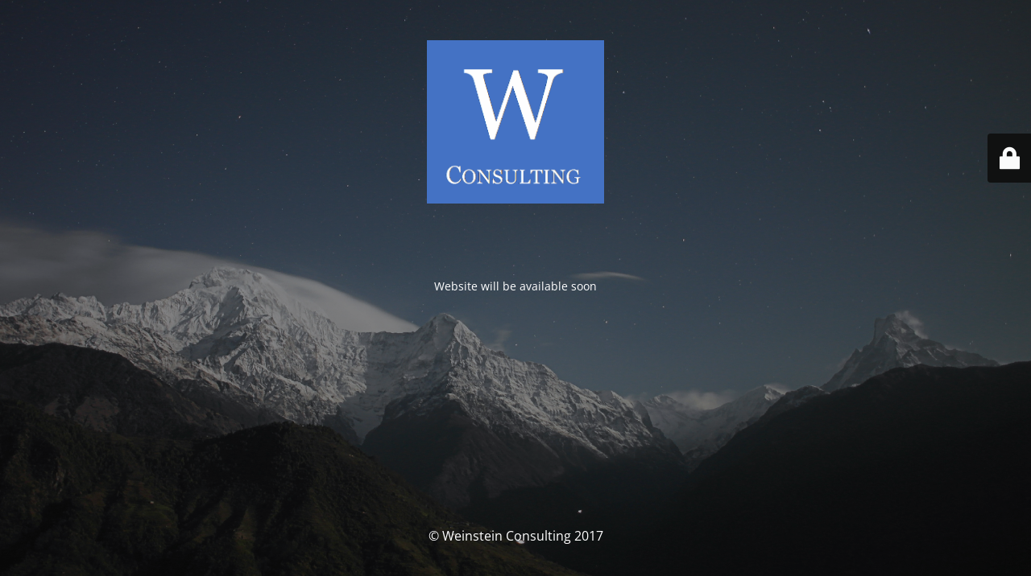

--- FILE ---
content_type: text/html; charset=UTF-8
request_url: http://www.weinsteinconsulting.com/blog/
body_size: 1972
content:
<!DOCTYPE html>
<html lang="en-US">
<head>
	<meta charset="UTF-8" />
	<title>Website is under construction</title>	<link rel="icon" href="http://www.weinsteinconsulting.com/wp-content/uploads/2017/03/cropped-weinstein_consulting-1-32x32.png" sizes="32x32" />
<link rel="icon" href="http://www.weinsteinconsulting.com/wp-content/uploads/2017/03/cropped-weinstein_consulting-1-192x192.png" sizes="192x192" />
<link rel="apple-touch-icon" href="http://www.weinsteinconsulting.com/wp-content/uploads/2017/03/cropped-weinstein_consulting-1-180x180.png" />
<meta name="msapplication-TileImage" content="http://www.weinsteinconsulting.com/wp-content/uploads/2017/03/cropped-weinstein_consulting-1-270x270.png" />
	<meta name="viewport" content="width=device-width, maximum-scale=1, initial-scale=1, minimum-scale=1">
	<meta name="description" content="Medical Expert Witness"/>
	<meta http-equiv="X-UA-Compatible" content="" />
	<meta property="og:site_name" content="Weinstein Consulting - Medical Expert Witness"/>
	<meta property="og:title" content="Website is under construction"/>
	<meta property="og:type" content="Maintenance"/>
	<meta property="og:url" content="http://www.weinsteinconsulting.com"/>
	<meta property="og:description" content="Website will be available soon"/>
				<meta property="og:image" content="http://www.weinsteinconsulting.com/wp-content/uploads/2017/03/weinstein_consulting.png" />
			<meta property="og:image:url" content="http://www.weinsteinconsulting.com/wp-content/uploads/2017/03/weinstein_consulting.png"/>
			<meta property="og:image:secure_url" content="http://www.weinsteinconsulting.com/wp-content/uploads/2017/03/weinstein_consulting.png"/>
			<meta property="og:image:type" content="png"/>
			<link rel="profile" href="http://gmpg.org/xfn/11" />
	<link rel="pingback" href="http://www.weinsteinconsulting.com/xmlrpc.php" />
	<link rel='stylesheet' id='mtnc-style-css' href='http://www.weinsteinconsulting.com/wp-content/plugins/maintenance/load/css/style.css?ver=1765367817' type='text/css' media='all' />
<link rel='stylesheet' id='mtnc-fonts-css' href='http://www.weinsteinconsulting.com/wp-content/plugins/maintenance/load/css/fonts.css?ver=1765367817' type='text/css' media='all' />
<style type="text/css">body {background-color: #111111}.preloader {background-color: #111111}body {font-family: Open Sans; }.site-title, .preloader i, .login-form, .login-form a.lost-pass, .btn-open-login-form, .site-content, .user-content-wrapper, .user-content, footer, .maintenance a{color: #ffffff;} a.close-user-content, #mailchimp-box form input[type="submit"], .login-form input#submit.button  {border-color:#ffffff} input[type="submit"]:hover{background-color:#ffffff} input:-webkit-autofill, input:-webkit-autofill:focus{-webkit-text-fill-color:#ffffff} body &gt; .login-form-container{background-color:#111111}.btn-open-login-form{background-color:#111111}input:-webkit-autofill, input:-webkit-autofill:focus{-webkit-box-shadow:0 0 0 50px #111111 inset}input[type='submit']:hover{color:#111111} #custom-subscribe #submit-subscribe:before{background-color:#111111} </style>    
    <!--[if IE]><script type="text/javascript" src="http://www.weinsteinconsulting.com/wp-content/plugins/maintenance/load/js/jquery.backstretch.min.js"></script><![endif]--><link rel="stylesheet" href="https://fonts.bunny.net/css?family=Open%20Sans:300,300italic,regular,italic,600,600italic,700,700italic,800,800italic:devanagari"></head>

<body class="maintenance ">

<div class="main-container">
	<div class="preloader"><i class="fi-widget" aria-hidden="true"></i></div>	<div id="wrapper">
		<div class="center logotype">
			<header>
				        <div class="logo-box" rel="home">
            <img src="http://www.weinsteinconsulting.com/wp-content/uploads/2017/03/weinstein_consulting.png" srcset="http://www.weinsteinconsulting.com/wp-content/uploads/2017/03/weinstein_consulting.png 2x" width="220"  alt="logo">
        </div>
    			</header>
		</div>
		<div id="content" class="site-content">
			<div class="center">
                <div class="description" style="font-weight:normal;font-style:devanagari"><p>Website will be available soon</p>
</div>			</div>
		</div>
	</div> <!-- end wrapper -->
	<footer>
		<div class="center">
			<div style="font-weight:normal;font-style:devanagari">© Weinstein Consulting 2017</div>		</div>
	</footer>
					<picture class="bg-img">
						<img class="skip-lazy" src="http://www.weinsteinconsulting.com/wp-content/uploads/2017/03/mt-sample-background.jpg">
		</picture>
	</div>

	<div class="login-form-container">
		<input type="hidden" id="mtnc_login_check" name="mtnc_login_check" value="a98f1eacbb" /><input type="hidden" name="_wp_http_referer" value="/blog/" /><form id="login-form" class="login-form" method="post"><label>User Login</label><span class="login-error"></span><span class="licon user-icon"><input type="text" name="log" id="log" value="" size="20" class="input username" placeholder="Username" /></span><span class="picon pass-icon"><input type="password" name="pwd" id="login_password" value="" size="20" class="input password" placeholder="Password" /></span><a class="lost-pass" href="http://www.weinsteinconsulting.com/wp-login.php?action=lostpassword">Lost Password</a><input type="submit" class="button" name="submit" id="submit" value="Login" /><input type="hidden" name="is_custom_login" value="1" /><input type="hidden" id="mtnc_login_check" name="mtnc_login_check" value="a98f1eacbb" /><input type="hidden" name="_wp_http_referer" value="/blog/" /></form>		    <div id="btn-open-login-form" class="btn-open-login-form">
        <i class="fi-lock"></i>

    </div>
    <div id="btn-sound" class="btn-open-login-form sound">
        <i id="value_botton" class="fa fa-volume-off" aria-hidden="true"></i>
    </div>
    	</div>
<script type="text/javascript" src="http://www.weinsteinconsulting.com/wp-includes/js/jquery/jquery.min.js?ver=3.7.1" id="jquery-core-js"></script>
<script type="text/javascript" src="http://www.weinsteinconsulting.com/wp-includes/js/jquery/jquery-migrate.min.js?ver=3.4.1" id="jquery-migrate-js"></script>
<script type="text/javascript" id="_frontend-js-extra">
/* <![CDATA[ */
var mtnc_front_options = {"body_bg":"http://www.weinsteinconsulting.com/wp-content/uploads/2017/03/mt-sample-background.jpg","gallery_array":[],"blur_intensity":"5","font_link":["Open Sans:300,300italic,regular,italic,600,600italic,700,700italic,800,800italic:devanagari"]};
//# sourceURL=_frontend-js-extra
/* ]]> */
</script>
<script type="text/javascript" src="http://www.weinsteinconsulting.com/wp-content/plugins/maintenance/load/js/jquery.frontend.js?ver=1765367817" id="_frontend-js"></script>

</body>
</html>
